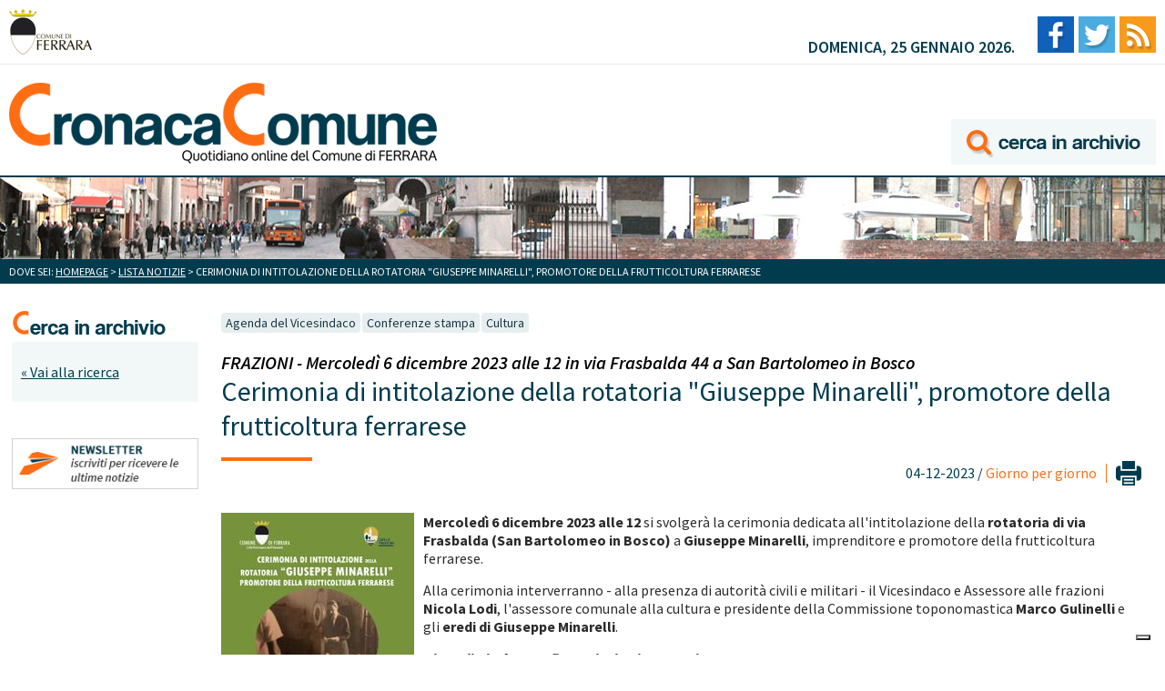

--- FILE ---
content_type: text/html; charset=utf-8
request_url: https://www.cronacacomune.it/notizie/50857/cerimonia-di-intitolazione-della-rotatoria-giuseppe-minarelli-promotore-della-frutticoltura-ferrarese.html
body_size: 4124
content:
<!DOCTYPE html>

<html>
<head>
	<link rel="icon" type="image/png" href="/static/pix/favico.png" />
    <meta charset="utf-8" />
    <meta name="viewport" content="width=device-width, minimum-scale=1, maximum-scale=1" />
    <title>Cerimonia di intitolazione della rotatoria &quot;Giuseppe Minarelli&quot;, promotore della frutticoltura ferrarese</title>
    
    
    


<link rel="stylesheet" type="text/css" href="/static/css/base.css?1507129494" />
<link rel="stylesheet" type="text/css" href="/static/js/colorbox/example1/colorbox.css" />
<link rel="stylesheet" type="text/css" media="print" href="/static/css/print.css" />



	<script type="text/javascript">
	  WebFontConfig = {
	    google: { families: [ 'Source+Sans+Pro:400,300,300italic,400italic,600,600italic,700,700italic:latin' ] }
	  };
	  (function() {
	    var wf = document.createElement('script');
	    wf.src = ('https:' == document.location.protocol ? 'https' : 'http') +
	      '://ajax.googleapis.com/ajax/libs/webfont/1/webfont.js';
	    wf.type = 'text/javascript';
	    wf.async = 'true';
	    var s = document.getElementsByTagName('script')[0];
	    s.parentNode.insertBefore(wf, s);
	  })(); </script>
	<!--[if lt IE 9]><script src="//html5shiv.googlecode.com/svn/trunk/html5.js"></script><![endif]-->

<script type="text/javascript" src="/static/js/jquery-ui/js/jquery-1.7.1.min.js"></script>
<script type="text/javascript" src="/static/js/colorbox/colorbox/jquery.colorbox-min.js"></script>

<script type="text/javascript">
    $(document).ready(function() {
        $(".immagini-notizia").colorbox({rel:"immagini-notizia", transition:"fade"});
    });
</script>






	
	<script type="text/javascript">
  var _paq = window._paq = window._paq || [];
  /* tracker methods like "setCustomDimension" should be called before "trackPageView" */
  _paq.push(['trackPageView']);
  _paq.push(['enableLinkTracking']);
  (function() {
    var u="https://ingestion.webanalytics.italia.it/";
    _paq.push(['setTrackerUrl', u+'matomo.php']);
    _paq.push(['setSiteId', 'jKq2w970lV']);
    var d=document, g=d.createElement('script'), s=d.getElementsByTagName('script')[0];
    g.type='text/javascript'; g.async=true; g.src=u+'matomo.js'; s.parentNode.insertBefore(g,s);
  })();
</script>
<!-- End Matomo Code -->

  <!-- Iubenda cookie consent -->
<script type="text/javascript">
var _iub = _iub || [];
_iub.csConfiguration = {"askConsentAtCookiePolicyUpdate":true,"floatingPreferencesButtonDisplay":"bottom-right","perPurposeConsent":true,"siteId":3057907,"whitelabel":false,"cookiePolicyId":52065471,"lang":"it", "banner":{ "acceptButtonDisplay":true,"closeButtonRejects":true,"customizeButtonDisplay":true,"explicitWithdrawal":true,"listPurposes":true,"position":"float-top-center" }};
</script>
<script type="text/javascript" src="https://cs.iubenda.com/autoblocking/3057907.js"></script>
<script type="text/javascript" src="//cdn.iubenda.com/cs/iubenda_cs.js" charset="UTF-8" async></script>

	
</head>
<body class="interna">
	<div class="wrapper">
		<header>
			
    
        
			<div class="top">
				<a href="http://www.comune.fe.it" class="comufe" title="Vai al sito del Comune di Ferrara"><img src="/static/pix/comufe.png" alt="Comune di Ferrara" /></a>
				<div class="blocco-dx">
					<p>domenica, 25 gennaio 2026.</p>
					<nav>
						<ul>
							<li><a href="https://www.facebook.com/cronacacomune/" title="Vai alla pagina Facebook di Cronaca Comune"><img src="/static/pix/facebook.jpg" alt="Facebook" /></a></li>
							<li><a href="https://twitter.com/cronacacomunefe" title="Vai al profilo Twitter"><img src="/static/pix/twitter.jpg" alt="Twitter" /></a></li>
							<li><a href="/p/rss.html" title=""><img src="/static/pix/feed.jpg" alt="Feed RSS" /></a></li>
						</ul>
					</nav>
				</div> <!-- chiusura blocco-dx -->
			</div> <!-- chisura top -->
			<div class="logo">
				<a href="/" title="" class="img-logo"><img src="/static/pix/cronaca-comune.png" alt="Cronaca Comune" /></a>
	            <a href="/notizie/search/" title="Vai all'archivio di Cronaca Comune" class="archivio"><img src="/static/pix/cerca-archivio.png" alt="Cerca nell'archivio delle notizie" /></a>
			</div> <!-- chiusura logo -->
			
    
    
			<div class="img-testata">
			</div> <!-- chiusura img-testata -->
		
			<p class="briciole">Dove sei: <a href="/">Homepage</a> > <a href="/notizie/list/all/">Lista notizie</a> > Cerimonia di intitolazione della rotatoria &quot;Giuseppe Minarelli&quot;, promotore della frutticoltura ferrarese</p>
		
		</header>

		<div class="content">
        
			<aside class="col1">
				<h3><img src="/static/pix/cerca-in-archivio.png" alt="Cerca in archivio" /></h3>
				<div class="sfondo-verde">
					<p class="torna-ricerca"><a href="/notizie/search/">&laquo; Vai alla ricerca</a></p>
				</div> <!-- chiusura sfondo-verde -->
				<div class="thebanner">
					<a href="/p/newsletter.html"><img src="/static/pix/banner-newsletter.jpg" alt="Newsletter, iscriviti per ricevere le ultime notizie" /></a>
				</div>
			</aside> <!-- chiusura col1 -->	
        
			<section class="content-home">
				<div class="giorno-per-giorno">
	            
	            	
					<div class="tag-news">
						
						
						
						<a href="/notizie/elist/agenda-vicesindaco/">Agenda del Vicesindaco</a>
						
						
						
						<a href="/notizie/elist/conferenze-stampa/">Conferenze stampa</a>
						
						
						
						<a href="/notizie/elist/cultura/">Cultura</a>
						
						
						
					</div> <!-- chisura tag-news -->
					<div class="titolo-news">	            
			            <h2>FRAZIONI - Mercoledì 6 dicembre 2023 alle 12 in via Frasbalda 44 a San Bartolomeo in Bosco</h2>
			            <h1>
				            Cerimonia di intitolazione della rotatoria &quot;Giuseppe Minarelli&quot;, promotore della frutticoltura ferrarese
			            
				        </h1>
					</div> <!-- chiusura titolo-news -->           
					<div class="data-stampa">
						<input type="button" value="" onclick="window.print()" />
						<p>04-12-2023 / <a href="/notizie/list/giorno-per-giorno" title="Vai a tutte le news per Giorno per giorno">Giorno per giorno</a></p>
					</div> <!-- chiusura data-stampa -->
	            

	            
            <!-- immagine principale se presente -->
            
            	<img class="main-pix" src="/media/uploads/immagini/44/volantino-minarelli-completo_page-0001_scale_600x300.jpg" />
            




            
            <p><strong>Mercoled&igrave; 6 dicembre 2023 alle 12</strong> si svolger&agrave; la cerimonia dedicata all'intitolazione della <strong>rotatoria di via Frasbalda (San Bartolomeo in Bosco)</strong> a <strong>Giuseppe Minarelli</strong>, imprenditore e promotore della frutticoltura ferrarese.</p>
<p>Alla cerimonia interverranno - alla presenza di autorit&agrave; civili e militari - il Vicesindaco e Assessore alle frazioni <strong>Nicola Lodi</strong>, l'assessore comunale alla cultura e presidente della Commissione toponomastica <strong>Marco Gulinelli</strong> e gli <strong>eredi di Giuseppe Minarelli</strong>.</p>
<p><em><strong>Giornalisti e fotografi sono invitati a partecipare.</strong></em></p>
<p>&nbsp;</p>
<p>&nbsp;</p>
<p>&nbsp;</p>
            
            <!-- allegati, link, immagini -->
            <!-- todo ciclo su allegati e link -->
            
            
            <!-- luogo -->
            <!-- se compilato mostra un po' di geolocazione -->
            

            

            
            <p><strong>Immagini scaricabili:</strong></p>
            
                <a class="immagini-notizia" href="/media/uploads/immagini/44/volantino-minarelli-completo_page-0001.jpg" id="immagine-41731">
                <img alt="" src="/media/uploads/immagini/44/volantino-minarelli-completo_page-0001.jpg.100x100_q85.jpg" />
                </a>
            
            

            
        
			<script type="text/javascript" src="//s7.addthis.com/js/300/addthis_widget.js#pubid=ra-5d5e5f1ee8173329"></script>
            <div class="addthis_inline_share_toolbox" style="margin-top:30px;"></div>
        


    
				</div> <!-- chiusura giorno-per-giorno -->
			</section> <!-- chiusura content-home -->        
		</div> <!-- chiusura content -->

	</div> <!-- chiusura wrapper -->
	
    
        
	<footer>
		<div class="wrapper-footer-top">
			<div class="footer-top">
				<p><strong>Cronaca Comune, quotidiano on line del Comune di Ferrara - Reg. Tribunale di Ferrara n. 4/2006 - ISSN 2281-9371</strong></p>
				<p><strong>Indirizzo:</strong> Piazza del Municipio 2, 44121 Ferrara - <strong>tel. redazione giornalistica:</strong> 0532 419244 - <strong>email:</strong> ufficiostampa@comune.fe.it - <strong>URP Comune di Ferrara - informazioni ai cittadini:</strong> 800 532 532</p>
				<p>
					<a href="https://www.iubenda.com/privacy-policy/52065471" class="iubenda-white no-brand iubenda-noiframe iubenda-embed iubenda-noiframe " title="Privacy Policy ">Privacy Policy</a>
					<a href="https://www.iubenda.com/privacy-policy/52065471/cookie-policy" class="iubenda-white no-brand iubenda-noiframe iubenda-embed iubenda-noiframe " title="Cookie Policy ">Cookie Policy</a>				
				</p>
				<script type="text/javascript">(function (w,d) {var loader = function () {var s = d.createElement("script"), tag = d.getElementsByTagName("script")[0]; s.src="https://cdn.iubenda.com/iubenda.js"; tag.parentNode.insertBefore(s,tag);}; if(w.addEventListener){w.addEventListener("load", loader, false);}else if(w.attachEvent){w.attachEvent("onload", loader);}else{w.onload = loader;}})(window, document);</script>

				<h4>La redazione:</h4>
				<div class="redazione">
					<div>
						<p><strong>Direttore Responsabile:</strong> Alessandro Zangara<br />
						<strong>Tel:</strong> 0532 419244<br />
						<strong>Email:</strong> a.zangara@comune.fe.it</p>
					</div>
					<div>
						<p><strong>Redattore:</strong> Elena Frighi<br />
						<strong>Tel:</strong> 0532 419338<br />
						<strong>Email:</strong> e.frighi@comune.fe.it</p>
					</div>
                  
					<div>
						<p><strong>Redazione:</strong> Giorgia Mazzotti<br />
						<strong>Tel:</strong> 0532 419568<br />
						<strong>Email:</strong> g.mazzotti@comune.fe.it</p>
					</div>
				</div> <!-- chiusura redazione -->
			</div> <!-- chiusura footer-top -->
		</div> <!-- chiusura wrapper-footer-top -->
		<div class="wrapper-footer-bottom">
			<p>Developed by <a href="http://www.plasticjumper.it" title="Software in cloud, gestionali e siti internet personalizzati: Plastic Jumper srls" rel="nofollow">Plastic Jumper srl</a> - <a href="/admin/" rel="nofollow">Accesso redazione</a></p>
		</div> <!-- chiusura wrapper-footer-bottom -->
	</footer>
	
    




</body>
</html>


--- FILE ---
content_type: text/css
request_url: https://www.cronacacomune.it/static/css/base.css?1507129494
body_size: 46108
content:
/**************************************************************************

 CSS3 by Zivago * PJ | design and development          www.plasticjumper.it

 ..........................................................................
 ..........................................................................
 ..........................................................................
 ..........................................................................
 ..........................................................................

 **************************************************************************

 **************************************************************************/

html, body {
    margin: 0;
    padding: 0;
    height: 100%;
}

body {
    font: normal 62.5% 'Source Sans Pro', sans-serif;
    text-align: center;
    background: #ffffff;
}

img {
       border: none;
}

div.wrapper {
	margin: 0 auto;
	padding: 0;
	width: 1300px;
	text-align: left;
}

@media screen and (max-width: 1300px) { 
	
div.wrapper {
	width: 100%;
}
	
}

/**************************************************************************

 Header

 **************************************************************************/
 
header {
	display: block;
	float: left;
	margin: 0;
	padding: 0;
	width: 100%;
}

	header div.top {
		float: left;
		margin: 0;
		padding: 0;
		width: 100%;
		border-bottom: 1px solid #eaeaea;
	}
	
		header div.top a.comufe {
			display: block;
			float: left;
			margin: 10px 0;
			padding: 0;
			width: 91px;
			height: 50px;
		}
		
		header div.top a.comufe:hover {
			opacity: 0.6;
		}
		
		header div.top div.blocco-dx {
			float: right;
			margin: 0;
			padding: 0;
		}
		
			header div.top div.blocco-dx p {
				float: left;
				margin: 0;
				padding: 40px 20px 0 0;
				font-size: 1.8em;
				font-weight: 600;
				text-transform: uppercase;
				color: #013c4e;
			}
			
			header div.top div.blocco-dx nav {
				display: block;
				float: left;
				margin: 0;
				padding: 18px 0 0 0;
			}
			
				header div.top div.blocco-dx nav ul {
					float: left;
					margin: 0;
					padding: 0;
					list-style: none;
				}
				
					header div.top div.blocco-dx nav ul li {
						float: left;
						margin: 0;
						padding: 0;
					}
					
						header div.top div.blocco-dx nav ul li a {
							display: block;
							float: left;
							margin: 0 0 0 5px;
							padding: 0;
							text-decoration: none;
						}
						
						header div.top div.blocco-dx nav ul li a:hover {
							opacity: 0.6;
						}
						
	header div.logo {
		float: left;
		margin: 0;
		padding: 0;
		width: 100%;
	}
	
		header div.logo a.img-logo {
			display: block;
			float: left;
			margin: 20px 0 10px 0;
			padding: 0;
		}
		
		header div.logo a.img-logo:hover {
			opacity: 0.7;
		}
		
		header div.logo a.archivio {
			float: right;
			margin: 0;
			padding: 60px 0 0 0;
		}
		
		header div.logo a.archivio:hover {
			opacity: 0.7;
		}
				
	header div.img-testata {
		float: left;
		margin: 0;
		padding: 0;
		width: 100%;
		border-top: 2px solid #013c4e;
		background: url('../pix/immagine-testata.jpg') center top repeat-x;
		height: 90px;
	}
	
	header p.briciole {
		clear: both;
		margin: 0;
		padding: 6px 10px;
		background: #013c4e;
		color: #ffffff;
		font-size: 1.2em;
		text-transform: uppercase;
	}
	
		header p.briciole a {
			color: #ffffff;
			text-decoration: underline;
		}
		
		header p.briciole a:hover {
			color: #ffffff;
			text-decoration: none;
		}
		
@media screen and (max-width: 1300px) { 
	
		header div.top a.comufe {
			margin: 10px;
		}
		
		header div.top div.blocco-dx {
			margin: 0 10px 0 0;
		}
		
		header div.logo a.img-logo {
			margin: 20px 0 10px 10px;
		}
		
		header div.logo a.archivio {
			margin: 0 10px 0 0;
		}
	
}

@media screen and (max-width: 770px) { 
	
		header div.top div.blocco-dx {
			margin: 0;
			width: 100%;
		}
		
			header div.top div.blocco-dx p {
				float: none;
				clear: both;
				padding: 10px;
			}
			
			header div.top div.blocco-dx nav {
				width: 100%;
				padding: 0 0 10px 0;
			}
			
		header div.logo a.img-logo {
			float: none;
			clear: both;
		}
		
		header div.logo a.archivio {
			float: left;
			padding: 10px;
		}
	
}

@media screen and (max-width: 520px) { 
	
		header div.logo a.img-logo {
			margin: 20px 10px 10px 10px;
		}
	
			header div.logo a.img-logo img {
				width: 100%;
				height: auto;
			}
	
}
	
/**************************************************************************

 Content

 **************************************************************************/
 
div.content {
	float: left;
	margin: 0;
	padding: 30px 0 0 0;
	width: 100%;
}

/******************************************************* Colonna 1 home ***/

	div.content aside.col1 {
		display: block;
		float: left;
		margin: 0;
		padding: 0;
		width: 17%;
	}
	
		div.content aside.col1 h3 {
			margin: 0 0 5px 0;
			padding: 0;
		}
		
		div.content aside.col1 div.sfondo-verde {
			margin: 0;
			padding: 10px;
			background: #f2f8f8;
		}
		
			div.content aside.col1 div.sfondo-verde div.cerchio {
				margin: 0;
				padding: 10px 0 10px 20px;
				background: url('../pix/cerchio.png') 0 13px no-repeat;
			}
			
				div.content aside.col1 div.sfondo-verde div.cerchio p {
					margin: 0;
					padding: 0;
				}
				
					div.content aside.col1 div.sfondo-verde div.cerchio p strong {
						font-size: 1.4em;
						text-transform: uppercase;
					}
					
						div.content aside.col1 div.sfondo-verde div.cerchio p strong a {
							color: #013c4e;
							text-decoration: none;
						}
						
						div.content aside.col1 div.sfondo-verde div.cerchio p strong a:hover {
							color: #013c4e;
							text-decoration: underline;
						}
						
					div.content aside.col1 div.sfondo-verde div.cerchio p em {
						font-size: 1.4em;
					}
					
						div.content aside.col1 div.sfondo-verde div.cerchio p em a {
							color: #2b2b2b;
							text-decoration: none;
						}
						
						div.content aside.col1 div.sfondo-verde div.cerchio p em a:hover {
							color: #2b2b2b;
							text-decoration: underline;
						}
						
			div.content aside.col1 div.sfondo-verde div.plus {
				margin: 0;
				padding: 20px 0 0 0;
			}
			
				div.content aside.col1 div.sfondo-verde div.plus p {
					margin: 0;
					padding: 0 0 0 20px;
					background: url('../pix/plus.png') 0 3px no-repeat;
					font-size: 1.4em;
					text-transform: uppercase;
					color: #013c4e;
				}
				
				div.content aside.col1 div.sfondo-verde div.cerchio nav {
					display: block;
					margin: 0;
					padding: 0;
				}
				
					div.content aside.col1 div.sfondo-verde div.cerchio nav ul {
						margin: 0;
						padding: 10px 0 0 5px;
						list-style: none;
					}
					
						div.content aside.col1 div.sfondo-verde div.cerchio nav ul li {
							margin: 0 0 10px 0;
							padding: 0 0 0 10px;
							font-size: 1.4em;
							font-style: italic;
							background: url('../pix/maggiore.png') 0 6px no-repeat;
						}
						
							div.content aside.col1 div.sfondo-verde div.cerchio nav ul li a {
								margin: 0;
								padding: 0;
								color: #2b2b2b;
								text-decoration: none;
							}
							
							div.content aside.col1 div.sfondo-verde div.cerchio nav ul li a:hover {
								color: #013c4e;
								text-decoration: underline;
							}
				
				div.content aside.col1 div.sfondo-verde div.plus nav {
					display: block;
					margin: 0;
					padding: 0;
				}
				
					div.content aside.col1 div.sfondo-verde div.plus nav ul {
						margin: 0;
						padding: 10px 0 0 25px;
						list-style: none;
					}
					
						div.content aside.col1 div.sfondo-verde div.plus nav ul li {
							margin: 0 0 10px 0;
							padding: 0 0 0 10px;
							font-size: 1.4em;
							font-style: italic;
							background: url('../pix/maggiore.png') 0 6px no-repeat;
						}
						
							div.content aside.col1 div.sfondo-verde div.plus nav ul li a {
								margin: 0;
								padding: 0;
								color: #2b2b2b;
								text-decoration: none;
							}
							
							div.content aside.col1 div.sfondo-verde div.plus nav ul li a:hover {
								color: #013c4e;
								text-decoration: underline;
							}
							
		div.content aside.col1 div.thebanner {
			margin: 0;
			padding: 40px 0 0 0;
		}
		
			div.content aside.col1 div.thebanner img {
				display: block;
				margin: 0 0 20px 0;
				padding: 0;
				cursor: pointer;
			}
			
			div.content aside.col1 div.thebanner img:hover {
				opacity: 0.7;
			}
			
		div.content aside.col1 div.sfondo-verde form {
			margin: 0;
			padding: 0;
		}
		
			div.content aside.col1 div.sfondo-verde form p {
				margin: 0;
				padding: 0;
			}
			
				div.content aside.col1 div.sfondo-verde form p label {
					display: block;
					margin: 0 0 5px 0;
					padding: 0 0 0 20px;
					font-size: 1.4em;
					text-transform: uppercase;
					color: #013c4e;
					background: url('../pix/cerchio.png') 0 3px no-repeat;
					font-weight: bold;
				}
				
				div.content aside.col1 div.sfondo-verde form p input[type="text"] {
					margin: 0 0 10px 0;
					padding: 5px;
					border: 1px solid #cccccc;
					background: #ffffff;
					width: calc(100% - 12px);
					font-size: 1.2em;
					font-family: 'Source Sans Pro', sans-serif;
					color: #013c4e;
				}
				
				div.content aside.col1 div.sfondo-verde form p span.helptext {
					display: block;
					margin: 0;
					padding: 0 0 15px 0;
					font-size: 1.2em;
					color: #696969;
				}
				
				div.content aside.col1 div.sfondo-verde form p select {
					margin: 0 0 10px 0;
					padding: 5px;
					border: 1px solid #cccccc;
					width: 100%;
					font-family: 'Source Sans Pro', sans-serif;
					-webkit-appearance: none;
					-moz-appearance: none;
					-o-appearance: none;
					border-radius: 0;
					background: url('../pix/select.png') 97% 8px no-repeat #ffffff;
					cursor: pointer;
					color: #013c4e;
				}
				
			div.content aside.col1 div.sfondo-verde form input[type="submit"] {
				float: right;
				margin: 0;
				padding: 5px;
				background: #ff6d13;
				border: none;
				font-size: 1.2em;
				color: #ffffff;
				text-transform: uppercase;
				cursor: pointer;
			}
			
			div.content aside.col1 div.sfondo-verde form input[type="button"] {
				float: right;
				margin: 0 5px 0 0;
				padding: 5px;
				background: #013c4e;
				border: none;
				font-size: 1.2em;
				color: #ffffff;
				text-transform: uppercase;
				cursor: pointer;
			}
			
			body.interna div.content aside.col1 div.sfondo-verde > p {
				clear: both;
				margin: 0;
				padding: 30px 0;
				font-size: 1.4em;
				line-height: 1.0em;
				color: #696969;
			}
			
			body.interna div.content aside.col1 div.sfondo-verde > p.torna-ricerca {
				padding: 15px 0;
				font-size: 1.6em;
			}
			
				body.interna div.content aside.col1 div.sfondo-verde > p a {
					margin: 0;
					padding: 0;
					color: #013c4e;
					text-decoration: underline;
				}
				
				body.interna div.content aside.col1 div.sfondo-verde > p a:hover {
					color: #013c4e;
					text-decoration: none;
				}
				
			body.interna div.content aside.col1 div#notizie-calendar {
				margin: 0;
				padding: 0;
			}
		
				body.interna div.content aside.col1 div#notizie-calendar div#calendar {
					margin: 0;
					padding: 0;
				}
			
					body.interna div.content aside.col1 div#notizie-calendar div#calendar table {
						margin: 0 0 20px 0;
						padding: 5px;
						width: calc(100% - 10px);
						text-align: center;
						background: #f2f8f8;
					}
				
						body.interna div.content aside.col1 div#notizie-calendar div#calendar table tr th.month {
							padding: 5px;
							background: #013c4e;
							color: #ffffff;
							font-size: 1.4em;
							text-transform: uppercase;
							font-weight: lighter;
						}
					
					body.interna div.content aside.col1 div#notizie-calendar div#calendar table tr th.mon,
					body.interna div.content aside.col1 div#notizie-calendar div#calendar table tr th.tue,
					body.interna div.content aside.col1 div#notizie-calendar div#calendar table tr th.wed,
					body.interna div.content aside.col1 div#notizie-calendar div#calendar table tr th.thu,
					body.interna div.content aside.col1 div#notizie-calendar div#calendar table tr th.fri,
					body.interna div.content aside.col1 div#notizie-calendar div#calendar table tr th.sat,
					body.interna div.content aside.col1 div#notizie-calendar div#calendar table tr th.sun {
						padding: 5px;
						background: #c0dede;
						color: #696969;
						font-size: 1.2em;
						font-weight: normal;
					}
					
					body.interna div.content aside.col1 div#notizie-calendar div#calendar table tr td {
						font-size: 1.4em;
					}
					
							body.interna div.content aside.col1 div#notizie-calendar div#calendar table tr td span a {
								display: block;
								margin: 1px;
								padding: 5px;
								color: #ffffff;
								text-decoration: none;
								background: #ff6d13;
							}
				
@media screen and (max-width: 1300px) { 
	
	div.content aside.col1 {
		margin: 0 0 0 1%;
		width: 16%;
	}
	
			div.content aside.col1 div.thebanner img {
				width: 100%;
				height: auto;
			}
	
}
			
/************************************************** Colonna content home ***/
		
	div.content section.content-home {
		display: block;
		float: left;
		margin: 0 2%;
		padding: 0;
		width: 62%;
	}
	
		body.interna div.content section.content-home {
			display: block;
			float: left;
			margin: 0 2%;
			padding: 0;
			width: 79%;
		}
		
		body.no-aside div.content section.content-home {
			display: block;
			float: left;
			margin: 0;
			padding: 0;
			width: 100%;
		}
	
		div.content section.content-home div.notizie-primo-piano {
			float: left;
			margin: 0;
			padding: 0;
			width: 100%;
		}
		
			div.content section.content-home div.notizie-primo-piano article.primo-piano {
				float: left;
				margin: 0 3% 0 0;
				padding: 0;
				width: 57%;
			}
			
				div.content section.content-home div.notizie-primo-piano article.primo-piano a.img-link {
					display: block;
					margin: 0;
					padding: 0;
				}
				
				div.content section.content-home div.notizie-primo-piano article.primo-piano a.img-link:hover {
					opacity: 0.7;
				}
				
					div.content section.content-home div.notizie-primo-piano article.primo-piano a.img-link img {
						display: block;
						margin: 0;
						padding: 0;
						width: 100%;
						height: auto;
					}
					
				div.content section.content-home div.notizie-primo-piano article.primo-piano div.tags {
					float: left;
					margin: 0;
					padding: 15px 0;
					width: 100%;
				}
				
					div.content section.content-home div.notizie-primo-piano article.primo-piano div.tags a {
						display: block;
						float: left;
						margin: 0 2px 0 0;
						padding: 2px 5px;
						font-size: 1.4em;
						cursor: pointer;
						background: #e7eef0;
						color: #1b3843;
						text-decoration: none;
						border-radius: 4px;
					}
					
					div.content section.content-home div.notizie-primo-piano article.primo-piano div.tags a:hover {
						opacity: 0.8;
					}
					
				div.content section.content-home div.notizie-primo-piano article.primo-piano h2.titolo-sez {
					margin: 0;
				    padding: 9px 0 10px 50px;
				    font-size: 2.4em;
				    color: #013c4e;
				    font-weight: normal;
				    background: url('../pix/cerchio-grande.png') 0 0 no-repeat;
				    text-transform: uppercase;
				}
					
				div.content section.content-home div.notizie-primo-piano article.primo-piano h3 {
					clear: both;
					margin: 0;
					padding: 0;
					font-size: 1.6em;
					color: #000000;
					font-style: italic;
					font-weight: 600;
					line-height: 1.0em;
				}
				
				div.content section.content-home div.notizie-primo-piano article.primo-piano h2 {
					margin: 0;
					padding: 10px 0 10px 0;
					font-size: 2.0em;
					font-weight: 600;
					line-height: 1.0em;
				}
				
					div.content section.content-home div.notizie-primo-piano article.primo-piano h2 a {
						margin: 0;
						padding: 0;
						color: #013c4e;
						text-decoration: none;
					}
					
					div.content section.content-home div.notizie-primo-piano article.primo-piano h2 a:hover {
						color: #013c4e;
						text-decoration: underline;
					}
					
				div.content section.content-home div.notizie-primo-piano article.primo-piano p.desc {
					margin: 0;
					padding: 0;
					font-size: 1.6em;
					color: #2b2b2b;
				}
				
			div.content section.content-home div.notizie-primo-piano div.primo-piano-dx {
				float: right;
				margin: 0;
				padding: 0;
				width: 40%;
			}
			
				div.content section.content-home div.notizie-primo-piano div.primo-piano-dx h2.titolo-sez {
					margin: 0 0 7px 0;
				    padding: 5px 0 10px 50px;
				    font-size: 2.4em;
				    color: #013c4e;
				    font-weight: normal;
				    background: url('../pix/cerchio-grande.png') 0 0 no-repeat;
				    text-transform: uppercase;
				}
			
				div.content section.content-home div.notizie-primo-piano div.primo-piano-dx article {
					float: right;
					margin: 0;
					padding: 0 0 25px 0;
					width: 100%;
				}
				
					div.content section.content-home div.notizie-primo-piano div.primo-piano-dx article a.img-link-piccola {
						display: block;
						float: left;
						margin: 0;
						padding: 0;
					}
					
					div.content section.content-home div.notizie-primo-piano div.primo-piano-dx article a.img-link-piccola:hover {
						opacity: 0.7;
					}
					
					div.content section.content-home div.notizie-primo-piano div.primo-piano-dx article div.tag-occ {
						float: left;
						margin: 0 0 0 2%;
						padding: 0;
						width: 67%;
					}
					
						div.content section.content-home div.notizie-primo-piano div.primo-piano-dx article div.tag-occ div.tags {
							float: left;
							margin: 0;
							padding: 0;
							width: 100%;
						}
						
							div.content section.content-home div.notizie-primo-piano div.primo-piano-dx article div.tag-occ div.tags a {
							    display: block;
							    float: left;
							    margin: 0 2px 0 0;
							    padding: 2px 5px;
							    font-size: 1.2em;
							    cursor: pointer;
							    background: #e7eef0;
							    color: #1b3843;
							    text-decoration: none;
							    border-radius: 4px;
							}
							
							div.content section.content-home div.notizie-primo-piano div.primo-piano-dx article div.tag-occ div.tags a:hover {
							    opacity: 0.8;
							}
							
						div.content section.content-home div.notizie-primo-piano div.primo-piano-dx article div.tag-occ h3 {
							clear: both;
						    margin: 0;
						    padding: 3px 0 0 0;
						    font-size: 1.4em;
						    color: #000000;
						    font-style: italic;
						    font-weight: 600;
						    line-height: 1.0em;
						}
					
					div.content section.content-home div.notizie-primo-piano div.primo-piano-dx article h2 {
						clear: both;
						margin: 0;
						padding: 0 0 6px 0;
						font-size: 1.6em;
						font-weight: 600;
						line-height: 1.0em;
					}
					
						div.content section.content-home div.notizie-primo-piano div.primo-piano-dx article h2 a {
							color: #013c4e;
							text-decoration: none;
						}
						
						div.content section.content-home div.notizie-primo-piano div.primo-piano-dx article h2 a:hover {
							color: #013c4e;
							text-decoration: underline;
						}
						
					div.content section.content-home div.notizie-primo-piano div.primo-piano-dx article p.desc {
						margin: 0;
						padding: 0;
						font-size: 1.4em;
						color: #2b2b2b;
						line-height: 1.0em;
					}
					
		div.content section.content-home div.giorno-per-giorno {
			float: left;
			margin: 0;
			padding: 50px 0 0 0;
			width: 100%;
		}
		
			body.interna div.content section.content-home div.giorno-per-giorno {
				padding: 0;
			}
			
			body.no-aside div.content section.content-home div.giorno-per-giorno {
				padding: 0;
			}
			
				body.no-aside div.content section.content-home div.giorno-per-giorno h1 {
				    font-size: 2.4em;
				    color: rgb(1, 60, 78);
				    text-transform: uppercase;
				    font-weight: normal;
				    margin: 0px 0px 20px 10px;
				    padding: 5px 0px 5px 50px;
				    background: url("../pix/cerchio-grande.png") 0px 0px no-repeat;
				}
		
			div.content section.content-home div.giorno-per-giorno > h2 {
				margin: 0 0 20px 0;
				padding: 5px 0 9px 50px;
				font-size: 2.4em;
				color: #013c4e;
				font-weight: normal;
				background: url('../pix/cerchio-grande.png') 0 0 no-repeat;
			}
			
				body.no-aside div.content section.content-home div.giorno-per-giorno > h2 {
					margin: 0 0 20px 10px;
					padding: 0 0 5px 0;
					font-size: 2.2em;
					color: #013c4e;
					font-weight: normal;
					background: none;
				}
				
				body.no-aside div.content section.content-home div.giorno-per-giorno > p {
					margin: 0 0 15px 10px;
				}
			
					body.interna div.content section.content-home div.giorno-per-giorno > h1 {
						margin: 0 0 20px 0;
						padding: 5px 0 5px 50px;
						font-size: 2.4em;
						color: #013c4e;
						text-transform: uppercase;
						font-weight: normal;
						background: url('../pix/cerchio-grande.png') 0 0 no-repeat;
					}
			
				div.content section.content-home div.giorno-per-giorno h2 a {
					margin: 0 0 0 5px;
					font-size: 0.7em;
					text-decoration: none;
					color: #ff6d13;
				}
				
				div.content section.content-home div.giorno-per-giorno h2 a:hover {
					text-decoration: underline;
					color: #ff6d13;
				}
				
			div.content section.content-home div.giorno-per-giorno article {
				display: block;
				float: left;
				margin: 0;
				padding: 0 0 5px 0;
				width: 100%;
			}
			
				div.content section.content-home div.giorno-per-giorno article div.data {
					float: left;
					margin: 0;
					padding: 0;
					width: 11%;
				}
				
					div.content section.content-home div.giorno-per-giorno article div.data p {
						margin: 0;
						padding: 0;
						font-size: 1.6em;
						color: #959595;
						text-align: right;
					}
					
				div.content section.content-home div.giorno-per-giorno article div.text {
					float: left;
					margin: 0;
					padding: 0;
					width: 100%;
				}
				
					div.content section.content-home div.giorno-per-giorno article div.text div.tags {
						float: left;
						margin: 0;
						padding: 0 0 0 35px;
						background: url('../pix/cerchio-vuoto.png') 10px 4px no-repeat;
						width: calc(100% - 35px);
					}
					
					div.content section.content-home div.giorno-per-giorno article:hover div.text div.tags {
						background: url('../pix/cerchio-pieno.png') 10px 4px no-repeat;
					}
					
						div.content section.content-home div.giorno-per-giorno article div.text div.tags a {
							display: block;
						    float: left;
						    margin: 2px 3px 0 0;
						    padding: 2px 5px;
						    font-size: 1.2em;
						    cursor: pointer;
						    background: #e7eef0;
						    color: #1b3843;
						    text-decoration: none;
						    border-radius: 4px;
						}
						
						div.content section.content-home div.giorno-per-giorno article div.text div.tags a:hover {
							opacity: 0.8;
						}
						
					div.content section.content-home div.giorno-per-giorno article div.text div.titolo {
						float: left;
						margin: 5px 0 0 0;
						padding: 0;
						background: url('../pix/riga-grigia.jpg') 16px 0 repeat-y;
						width: 100%;
					}
					
						div.content section.content-home div.giorno-per-giorno article div.text div.titolo h4 {
							margin: 0;
							padding: 0 0 0 35px;
							font-size: 1.6em;
							font-style: italic;
							font-weight: 600;
						}
						
							div.content section.content-home div.giorno-per-giorno article div.text div.titolo h4 a {
								color: #000000;
								text-decoration: none;
							}
							
							div.content section.content-home div.giorno-per-giorno article div.text div.titolo h4 a:hover {
								color: #000000;
								text-decoration: underline;
							}
							
						div.content section.content-home div.giorno-per-giorno article div.text div.titolo h3 {
							margin: 0;
							padding: 0 0 0 35px;
							font-size: 2.0em;
							font-weight: 600;
							line-height: 1.0em;
						}
						
							div.content section.content-home div.giorno-per-giorno article div.text div.titolo h3 a {
								color: #013c4e;
								text-decoration: none;
							}
							
							div.content section.content-home div.giorno-per-giorno article div.text div.titolo h3 a:hover {
								color: #013c4e;
								text-decoration: underline;
							}
							
				body.no-aside div.content section.content-home div.giorno-per-giorno article {
					display: block;
					float: left;
					margin: 0;
					padding: 0 0 20px 0;
					width: 50%;
				}
				
					body.no-aside div.content section.content-home div.giorno-per-giorno article div.data a {
						display: block;
						float: left;
					}
					
						body.no-aside div.content section.content-home div.giorno-per-giorno article div.data a img {
							display: block;
							float: left;
							width: 100%;
							height: auto;
						}
				
						body.no-aside div.content section.content-home div.giorno-per-giorno article div.text div.titolo {
							float: left;
							margin: 0;
							padding: 0 0 0 35px;
							background: url('../pix/cerchio-vuoto.png') 10px 4px no-repeat;
							width: calc(100% - 35px);
						}
						
						body.no-aside div.content section.content-home div.giorno-per-giorno article:hover div.text div.titolo {
							background: url('../pix/cerchio-pieno.png') 10px 4px no-repeat;
						}
						
							body.no-aside div.content section.content-home div.giorno-per-giorno article div.text div.titolo h3 {
								padding: 0;
							}
							
							body.no-aside div.content section.content-home div.giorno-per-giorno article div.text div.titolo h4 {
								padding: 0;
							}
							
			div.content section.content-home div.giorno-per-giorno div.tag-news {
				float: left;
				margin: 0;
				padding: 0;
				width: 100%;
			}
			
				div.content section.content-home div.giorno-per-giorno div.tag-news a {
					display: block;
				    float: left;
				    margin: 2px 2px 0 0;
				    padding: 2px 5px;
				    font-size: 1.4em;
				    cursor: pointer;
				    background: #e7eef0;
				    color: #1b3843;
				    text-decoration: none;
				    border-radius: 4px;
				}
				
				div.content section.content-home div.giorno-per-giorno div.tag-news a:hover {
					opacity: 0.7;
				}
				
			div.content section.content-home div.giorno-per-giorno div.titolo-news {
				clear: both;
				margin: 0;
				padding: 20px 0 20px 0;
				background: url('../pix/riga-titolo.jpg') left bottom no-repeat;
			}
			
				div.content section.content-home div.giorno-per-giorno div.titolo-news h2 {
					clear: both;
					margin: 0;
					padding: 0;
					font-size: 2.0em;
					color: #000000;
					font-weight: 600;
					font-style: italic;
				}
				
				div.content section.content-home div.giorno-per-giorno div.titolo-news h1 {
					margin: 0;
					padding: 0;
					font-size: 3.0em;
					color: #013c4e;
					font-weight: normal;
				}
				
			div.content section.content-home div.giorno-per-giorno div.data-stampa {
				float: left;
				margin: 0;
				padding: 0 0 30px 0;
				width: 100%;
			}
			
				div.content section.content-home div.giorno-per-giorno div.data-stampa p {
					float: right;
					margin: 3px 0 0 0;
					padding: 0 10px 1px 0;
					font-size: 1.6em;
					color: #013c4e;
					border-right: 1px solid #ff6d13;
				}
				
					div.content section.content-home div.giorno-per-giorno div.data-stampa p a {
						color: #ff6d13;
						text-decoration: none;
					}
					
					div.content section.content-home div.giorno-per-giorno div.data-stampa p a:hover {
						color: #ff6d13;
						text-decoration: underline;
					}
				
				div.content section.content-home div.giorno-per-giorno div.data-stampa input {
					display: block;
					float: right;
					margin: 0 0 0 10px;
					padding: 0;
					border: none;
					background: url('../pix/stampa.png') 0 0 no-repeat;
					width: 28px;
					height: 27px;
					cursor: pointer;
				}
				
			div.content section.content-home div.giorno-per-giorno form.invia-pagina {
				clear: both;
				margin: 0;
				padding: 0 0 20px 0;
			}
			
				div.content section.content-home div.giorno-per-giorno form.invia-pagina strong {
					font-size: 1.4em;
					font-weight: 600;
				}
				
					div.content section.content-home div.giorno-per-giorno form.invia-pagina strong a {
						color: #ff6d13;
						text-decoration: none;
					}
					
					div.content section.content-home div.giorno-per-giorno form.invia-pagina strong a:hover {
						color: #ff6d13;
						text-decoration: underline;
					}
					
				div.content section.content-home div.giorno-per-giorno form.invia-pagina input[type="text"] {
					display: block;
					margin: 10px 0 0 0;
				}
				
				div.content section.content-home div.giorno-per-giorno form.invia-pagina input[type="submit"] {
					display: block;
					margin: 10px 0 0 0;
					cursor: pointer;
				}
				
			div.content section.content-home div.giorno-per-giorno > p.ordina-listone {
				text-align: right;
			}
				
			div.content section.content-home div.giorno-per-giorno > p {
				margin: 0 0 15px 0;
				padding: 0;
				color: #2b2b2b;
				font-size: 1.6em;
			}
			
				div.content section.content-home div.giorno-per-giorno > p img.img_right {
					display: block;
					float: right;
					margin: 10px 0 10px 10px;
				}
				
				div.content section.content-home div.giorno-per-giorno > p img.img_left {
					display: block;
					float: left;
					margin: 10px 10px 10px 0;
				}
			
				div.content section.content-home div.giorno-per-giorno > p a {
					color: #ff6d13;
					text-decoration: none;
				}
				
				div.content section.content-home div.giorno-per-giorno > p a:hover {
					color: #ff6d13;
					text-decoration: underline;
				}
				
			div.content section.content-home div.giorno-per-giorno form#newsletter {
				margin: 0;
				padding: 0;
			}
			
				div.content section.content-home div.giorno-per-giorno form#newsletter fieldset {
					margin: 0;
					padding: 0 0 20px 0;
					border: none;
				}
				
					div.content section.content-home div.giorno-per-giorno form#newsletter fieldset label {
						display: block;
						margin: 0;
						padding: 0;
						color: #2b2b2b;
						font-size: 1.6em;
					}
					
					div.content section.content-home div.giorno-per-giorno form#newsletter fieldset input[type="submit"] {
						cursor: pointer;
					}
			
			div.content section.content-home div.giorno-per-giorno > img.main-pix {
				float: left;
				margin: 0 10px 10px 0;
				padding: 0;
			}
			
			div.content section.content-home div.giorno-per-giorno ul {
				margin: 0;
				padding: 0 0 0 30px;
				list-style: disc;
			}
			
				div.content section.content-home div.giorno-per-giorno ul li {
					margin: 0;
					padding: 0;
					font-size: 1.6em;
					color: #2b2b2b;
				}
				
					div.content section.content-home div.giorno-per-giorno ul li a {
						color: #ff6d13;
						text-decoration: none;
					}
					
					div.content section.content-home div.giorno-per-giorno ul li a:hover {
						color: #ff6d13;
						text-decoration: underline;
					}
			
@media screen and (max-width: 700px) { 
	
				div.content section.content-home div.giorno-per-giorno article div.data {
					width: 20%;
				}
				
				div.content section.content-home div.giorno-per-giorno article div.text {
					width: 80%;
				}
	
}
							
/************************************************** Colonna 2 home ***/
		
	div.content aside.col2 {
		display: block;
		float: left;
		margin: 0;
		padding: 0;
		width: 17%;
	}	
	
		div.content aside.col2 h3 {
			margin: 0 0 5px 0;
			padding: 0;
		}	
		
		div.content aside.col2 img.fintocal {
			margin: 0 0 20px 0;
			padding: 0;
		}
		
		div.content aside.col2 div#notizie-calendar {
			margin: 0;
			padding: 0;
		}
		
			div.content aside.col2 div#notizie-calendar div#calendar {
				margin: 0;
				padding: 0;
			}
			
				div.content aside.col2 div#notizie-calendar div#calendar table {
					margin: 0 0 20px 0;
					padding: 5px;
					width: calc(100% - 10px);
					text-align: center;
					background: #f2f8f8;
				}
				
					div.content aside.col2 div#notizie-calendar div#calendar table tr th.month {
						padding: 5px;
						background: #013c4e;
						color: #ffffff;
						font-size: 1.4em;
						text-transform: uppercase;
						font-weight: lighter;
					}
					
						div.content aside.col2 div#notizie-calendar div#calendar table tr th.month a.ecal-previous-month {
							display: block;
							float: left;
							margin: 0;
							padding: 0;
							width: 14px;
							height: 16px;
							background: url('../pix/cal-sx.png') 0 0 no-repeat;
						}
						
						div.content aside.col2 div#notizie-calendar div#calendar table tr th.month a.ecal-next-month {
							display: block;
							float: right;
							margin: 0;
							padding: 0;
							width: 14px;
							height: 16px;
							background: url('../pix/cal-dx.png') 0 0 no-repeat;
						}
					
					div.content aside.col2 div#notizie-calendar div#calendar table tr th.mon,
					div.content aside.col2 div#notizie-calendar div#calendar table tr th.tue,
					div.content aside.col2 div#notizie-calendar div#calendar table tr th.wed,
					div.content aside.col2 div#notizie-calendar div#calendar table tr th.thu,
					div.content aside.col2 div#notizie-calendar div#calendar table tr th.fri,
					div.content aside.col2 div#notizie-calendar div#calendar table tr th.sat,
					div.content aside.col2 div#notizie-calendar div#calendar table tr th.sun {
						padding: 5px;
						background: #c0dede;
						color: #696969;
						font-size: 1.2em;
						font-weight: normal;
					}
					
					div.content aside.col2 div#notizie-calendar div#calendar table tr td {
						font-size: 1.4em;
					}
					
							div.content aside.col2 div#notizie-calendar div#calendar table tr td span a {
								display: block;
								margin: 1px;
								padding: 5px;
								color: #ffffff;
								text-decoration: none;
								background: #ff6d13;
							}
		
		div.content aside.col2 div.sfondo-giallo {
			margin: 0;
			padding: 10px;
			background: #fffaf2;
		}
		
			div.content aside.col2 div.sfondo-giallo div.cerchio-verde {
				margin: 0;
				padding: 10px 0 10px 20px;
				background: url('../pix/cerchio-verde.png') 0 13px no-repeat;
			}
			
				div.content aside.col2 div.sfondo-giallo div.cerchio-verde nav {
					display: block;
					margin: 0;
					padding: 0;
				}
				
					div.content aside.col2 div.sfondo-giallo div.cerchio-verde nav ul {
						margin: 0;
						padding: 10px 0 0 5px;
						list-style: none;
					}
					
						div.content aside.col2 div.sfondo-giallo div.cerchio-verde nav ul li {
							margin: 0 0 10px 0;
							padding: 0 0 0 10px;
							font-size: 1.4em;
							font-style: italic;
							background: url('../pix/maggiore.png') 0 6px no-repeat;
						}
						
							div.content aside.col2 div.sfondo-giallo div.cerchio-verde nav ul li a {
								margin: 0;
								padding: 0;
								color: #2b2b2b;
								text-decoration: none;
							}
							
							div.content aside.col2 div.sfondo-giallo div.cerchio-verde nav ul li a:hover {
								color: #013c4e;
								text-decoration: underline;
							}
			
				div.content aside.col2 div.sfondo-giallo div.cerchio-verde p {
					margin: 0;
					padding: 0;
				}
				
					div.content aside.col2 div.sfondo-giallo div.cerchio-verde p strong {
						font-size: 1.4em;
						text-transform: uppercase;
					}
					
						div.content aside.col2 div.sfondo-giallo div.cerchio-verde p strong a {
							color: #ff6d13;
							text-decoration: none;
						}
						
						div.content aside.col2 div.sfondo-giallo div.cerchio-verde p strong a:hover {
							color: #ff6d13;
							text-decoration: underline;
						}
						
					div.content aside.col2 div.sfondo-giallo div.cerchio-verde p em {
						font-size: 1.4em;
					}
					
						div.content aside.col2 div.sfondo-giallo div.cerchio-verde p em a {
							color: #2b2b2b;
							text-decoration: none;
						}
						
						div.content aside.col2 div.sfondo-giallo div.cerchio-verde p em a:hover {
							color: #2b2b2b;
							text-decoration: underline;
						}
						
			div.content aside.col2 div.sfondo-giallo div.plus {
				margin: 0;
				padding: 20px 0 0 0;
			}
			
				div.content aside.col2 div.sfondo-giallo div.plus-verde p {
					margin: 0;
					padding: 0 0 0 20px;
					background: url('../pix/plus-verde.png') 0 3px no-repeat;
					font-size: 1.4em;
					text-transform: uppercase;
					color: #ff6d13;
				}
				
				div.content aside.col2 div.sfondo-giallo div.plus-verde nav {
					display: block;
					margin: 0;
					padding: 0;
				}
				
					div.content aside.col2 div.sfondo-giallo div.plus-verde nav ul {
						margin: 0;
						padding: 10px 0 0 25px;
						list-style: none;
					}
					
						div.content aside.col2 div.sfondo-giallo div.plus-verde nav ul li {
							margin: 0 0 10px 0;
							padding: 0 0 0 10px;
							font-size: 1.4em;
							font-style: italic;
							background: url('../pix/maggiore.png') 0 6px no-repeat;
						}
						
							div.content aside.col2 div.sfondo-giallo div.plus-verde nav ul li a {
								margin: 0;
								padding: 0;
								color: #2b2b2b;
								text-decoration: none;
							}
							
							div.content aside.col2 div.sfondo-giallo div.plus-verde nav ul li a:hover {
								color: #013c4e;
								text-decoration: underline;
							}
							
		div.content aside.col2 a.pa {
			display: block;
			margin: 20px 0 0 0;
			padding: 0;
			text-decoration: none;
		}
		
			div.content aside.col2 a.pa img {
				display: block;
				margin: 0;
				padding: 0;
				width: 100%;
				height: auto;
			}
			
div#share {
	clear: both;
	padding: 40px 0 0 0;
}
						
				
@media screen and (max-width: 1300px) {
	
				body.no-aside div.content section.content-home div.giorno-per-giorno h1 {
				 margin: 0 0 20px 10px;
				}
	
				body.no-aside div.content section.content-home div.giorno-per-giorno article {
					margin: 0 1%;
					width: 48%;
				}
	
}

@media screen and (max-width: 830px) {
	
				body.no-aside div.content section.content-home div.giorno-per-giorno article {
					margin: 0 1%;
					width: 98%;
				}
	
}
				
/************************************************** Colonna 1 bis ***/

	div.content aside.col1bis {
		display: none;
	}
				
@media screen and (max-width: 1300px) { 
	
	div.content aside.col2 {
		margin: 0 1% 0 0;
		width: 16%;
	}
	
		div.content aside.col2 img.fintocal {
			width: 100%;
			height: auto;
		}
		
							div.content aside.col2 div.sfondo-giallo div.plus-verde nav ul li a {
								word-break: break-all;
							}
	
}

@media screen and (max-width: 1170px) { 
	
	div.content aside.col1 {
		display: none;
	}
	
		body.interna div.content aside.col1 {
			display: block;
			width: 18%;
		}
	
	div.content section.content-home {
		width: 76%;
	}
	
		body.interna div.content section.content-home {
			width: 74%;
		}
	
	div.content aside.col1bis {
		display: block;
		float: left;
	    margin: 0 1% 0 0;
	    width: 19%;
	}
	
		div.content aside.col1bis h3 {
			margin: 0 0 5px 0;
			padding: 0;
		}
		
		div.content aside.col1bis div.sfondo-verde {
			margin: 0;
			padding: 10px;
			background: #f2f8f8;
		}
		
			div.content aside.col1bis div.sfondo-verde div.cerchio {
				margin: 0;
				padding: 10px 0 10px 20px;
				background: url('../pix/cerchio.png') 0 13px no-repeat;
			}
			
				div.content aside.col1bis div.sfondo-verde div.cerchio p {
					margin: 0;
					padding: 0;
				}
				
					div.content aside.col1bis div.sfondo-verde div.cerchio p strong {
						font-size: 1.4em;
						text-transform: uppercase;
					}
					
						div.content aside.col1bis div.sfondo-verde div.cerchio p strong a {
							color: #013c4e;
							text-decoration: none;
						}
						
						div.content aside.col1bis div.sfondo-verde div.cerchio p strong a:hover {
							color: #013c4e;
							text-decoration: underline;
						}
						
					div.content aside.col1bis div.sfondo-verde div.cerchio p em {
						font-size: 1.4em;
					}
					
						div.content aside.col1bis div.sfondo-verde div.cerchio p em a {
							color: #2b2b2b;
							text-decoration: none;
						}
						
						div.content aside.col1bis div.sfondo-verde div.cerchio p em a:hover {
							color: #2b2b2b;
							text-decoration: underline;
						}
						
			div.content aside.col1bis div.sfondo-verde div.plus {
				margin: 0;
				padding: 20px 0 0 0;
			}
			
				div.content aside.col1bis div.sfondo-verde div.plus p {
					margin: 0;
					padding: 0 0 0 20px;
					background: url('../pix/plus.png') 0 3px no-repeat;
					font-size: 1.4em;
					text-transform: uppercase;
					color: #013c4e;
				}
				
				div.content aside.col1bis div.sfondo-verde div.plus nav,
				div.content aside.col1bis div.sfondo-verde div.cerchio nav {
					display: block;
					margin: 0;
					padding: 0;
				}
				
					div.content aside.col1bis div.sfondo-verde div.plus nav ul,
					div.content aside.col1bis div.sfondo-verde div.cerchio nav ul {
						margin: 0;
						padding: 10px 0 0 25px;
						list-style: none;
					}
					
						div.content aside.col1bis div.sfondo-verde div.plus nav ul li,
						div.content aside.col1bis div.sfondo-verde div.cerchio nav ul li {
							margin: 0 0 10px 0;
							padding: 0 0 0 10px;
							font-size: 1.4em;
							font-style: italic;
							background: url('../pix/maggiore.png') 0 6px no-repeat;
						}
						
							div.content aside.col1bis div.sfondo-verde div.plus nav ul li a,
							div.content aside.col1bis div.sfondo-verde div.cerchio nav ul li a {
								margin: 0;
								padding: 0;
								color: #2b2b2b;
								text-decoration: none;
							}
							
							div.content aside.col1bis div.sfondo-verde div.plus nav ul li a:hover,
							div.content aside.col1bis div.sfondo-verde div.cerchio nav ul li a:hover {
								color: #013c4e;
								text-decoration: underline;
							}
							

							
		div.content aside.col1bis div.thebanner {
			margin: 0;
			padding: 40px 0 0 0;
		}
		
			div.content aside.col1bis div.thebanner img {
				display: block;
				margin: 0 0 20px 0;
				padding: 0;
				cursor: pointer;
			}
			
			div.content aside.col1bis div.thebanner img:hover {
				opacity: 0.7;
			}
						
			body.interna div.content aside.col1bis div.sfondo-verde > p {
				clear: both;
				margin: 0;
				padding: 30px 0;
				font-size: 1.4em;
				line-height: 1.0em;
				color: #696969;
			}
			
				body.interna div.content aside.col1bis div.sfondo-verde > p a {
					margin: 0;
					padding: 0;
					color: #013c4e;
					text-decoration: underline;
				}
				
				body.interna div.content aside.col1bis div.sfondo-verde > p a:hover {
					color: #013c4e;
					text-decoration: none;
				}
				
	div.content aside.col2 {
		margin: 0 1% 0 0;
		width: 19%;
	}

	
}

@media screen and (max-width: 1000px) { 
	
	div.content section.content-home {
		width: 96%;
	}
	
	div.content aside.col2 {
		margin: 0 1%;
		width: 98%;
	}
	
		div.content aside.col2 img.fintocal {
			width: auto;
		}
		
		div.content aside.col1bis {
		    margin: 0 1%;
		    width: 98%;
		}
		
		body.interna div.content aside.col1 {
			display: block;
			margin: 0 1%;
			width: 98%;
		} 
		
		body.interna div.content aside.col1 div.thebanner img {
			width: auto;
		}
		
		body.interna div.content section.content-home {
			width: 96%;
		}
	
}

@media screen and (max-width: 800px) { 
	
			div.content section.content-home div.notizie-primo-piano article.primo-piano {
				margin: 0;
				width: 100%;
			}
			
			div.content section.content-home div.notizie-primo-piano div.primo-piano-dx {
				padding: 30px 0 0 0;
				width: 100%;
			}
	
}
				
/**************************************************************************

 Footer

 **************************************************************************/
 
footer {
	display: block;
	float: left;
	margin: 40px 0 0 0;
	padding: 0;
	width: 100%;
}

	footer div.wrapper-footer-top {
		float: left;
		margin: 0;
		padding: 0;
		width: 100%;
		background: #013c4e;
		border-top: 5px solid #226178;
	}
	
		footer div.wrapper-footer-top div.footer-top {
			margin: 0 auto;
			padding: 20px 0 0 0;
			width: 1300px;
			text-align: left;
		}
		
			footer div.wrapper-footer-top div.footer-top p {
				margin: 0;
				padding: 0;
				font-size: 1.6em;
				color: #ffffff;
			}
			
				footer div.wrapper-footer-top div.footer-top p strong {
					color: #ff6d13;
					font-weight: normal;
				}
				
			footer div.wrapper-footer-top div.footer-top h4 {
				margin: 0;
				padding: 20px 0 10px 0;
				font-size: 1.6em;
				color: #3793b5;
				font-weight: 600;
				text-transform: uppercase;
			}
			
			footer div.wrapper-footer-top div.footer-top div.redazione {
				float: left;
				margin: 0;
				padding: 0 0 20px 0;
				width: 100%;
			}
			
				footer div.wrapper-footer-top div.footer-top div.redazione div {
					float: left;
					margin: 0;
					padding: 0;
					width: 25%;
				}
				
		footer div.wrapper-footer-bottom {
			margin: 0;
			padding: 0;
			width: 100%;
			background: #226178;
		}
		
		footer div.wrapper-footer-bottom p {
			clear: both;
			margin: 0 auto;
			padding: 15px 0;
			width: 1300px;
			text-align: left;
			color: #9dc6d4;
			font-size: 1.6em;
			font-weight: lighter;
		}
		
			footer div.wrapper-footer-bottom p a {
				color: #ffffff;
				text-decoration: underline;
			}
			
			footer div.wrapper-footer-bottom p a:hover {
				color: #ffffff;
				text-decoration: none;
			}
			
@media screen and (max-width: 1300px) { 
	
footer div.wrapper-footer-top div.footer-top {
	width: 100%;
}
	
			footer div.wrapper-footer-top div.footer-top p {
				margin: 0 10px;
			}
			
			footer div.wrapper-footer-top div.footer-top h4 {
				margin: 0 0 0 10px;
			}
			
			footer div.wrapper-footer-bottom p {
				margin: 0 10px;
				width: auto;
			}
	
}

@media screen and (max-width: 800px) { 
	
				footer div.wrapper-footer-top div.footer-top div.redazione div {
					width: 100%;
					margin: 0 0 10px 0;
				}
	
}
